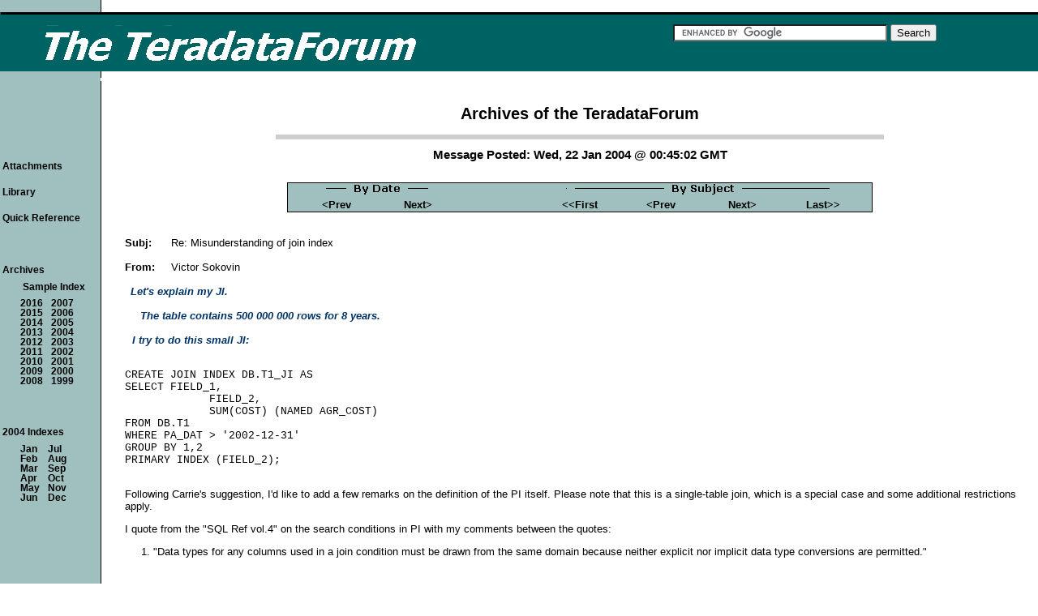

--- FILE ---
content_type: text/html
request_url: https://teradataforum.com/teradata/20040122_004502.htm
body_size: 2069
content:
<!DOCTYPE html> 
<html lang="en"> 
<head> 
<title>Re: Misunderstanding of join index [From Victor Sokovin: Wed, 22 Jan 2004 @ 00:45 GMT]</title> 
<meta name="description" content="Following Carrie's suggestion, I'd like to add a few remarks on the definition of the PI itself. Please note that this is a single-table join, which is a special case and some additional restrictions apply." /> 
<meta charset="UTF-8"> 
<meta name="dcterms.rights" content="Copyright 2023 &copy; Manta BlueSky, All Rights Reserved"> 
<link rel="stylesheet" type="text/css" href="//teradataforum.com/ptdf.css" /> 
<link rel="shortcut icon" href="//teradataforum.com/favicon.ico" type="image/x-icon" /> 
<link rel="canonical" href="//teradataforum.com/teradata/20040122_004502.htm" />
<link rel="prev" href="//teradataforum.com/teradata/20040121_232402.htm" />
<link rel="next" href="//teradataforum.com/teradata/20040122_095008.htm" />
 
 
<script type="text/javascript"> 
function tdf_bof() 
{ if (top.location != location) { top.location.href = document.location.href; } 
} 
</script> 
 
</head> 
 
 
<body onload="tdf_bof()"> 
 
 
<table class="wd100p"> 
<tr><td colspan="2">&#160;<a id="top"></a></td></tr> 
<tr><td class="tbar"><a href="//teradataforum.com/"> 
<img src="//teradataforum.com/imgs/ptdf.gif" width="600" height="70" alt="Home Page for the TeradataForum" /></a></td> 
<td class="tbar"> 
 
<br /><form action="//teradataforum.com/search.htm" id="cse-search-box"> 
<div> 
<input type="hidden" name="cx" value="014621267439690753808:lrimlhqfse0" /> 
<input type="hidden" name="cof" value="FORID:10" /> 
<input type="hidden" name="ie" value="UTF-8" /> 
<input type="text" name="q" size="31" /> 
<input type="submit" name="sa" value="Search" /> 
</div> 
</form> 
<script type="text/javascript" src="//www.google.com/cse/brand?form=cse-search-box&amp;lang=en"></script> 
 
&#160;</td></tr> 
 
 
 
</table> 
 
 
<table class="wd100p"> 
<tr><td class="tdfw1"><img src="//teradataforum.com/imgs/ptdfw1.gif" width="120" height="4" alt="" /></td> 
<td class="tdfw2"><img src="//teradataforum.com/imgs/ptdfw2.gif" width="8" height="4" alt="" /></td> 
 
<td rowspan="2"><h1 class="tdfw">Archives of the TeradataForum</h1> 
<div class="hr750x6"></div> 
 
<h2 class="ctr">Message Posted: Wed, 22 Jan 2004 @ 00:45:02 GMT</h2> 
 
<br /><table class="ctr"> 
<tr><td class="ptbarl">&#160;</td> 
<td class="ptbar" colspan="2"><img src="//teradataforum.com/imgs/ppbyd.gif" height="16" width="146" alt="" /></td> 
<td class="ptbar">&#160;</td> 
<td class="ptbar" colspan="4"><img src="//teradataforum.com/imgs/ppbys.gif" height="16" width="335" alt="" /></td> 
<td class="ptbarr">&#160;</td> 
</tr> 
 
<tr><td class="pbbarl">&#160;</td> 
<td class="pbbar"><a href="//teradataforum.com/teradata/20040121_232402.htm" class="pbar">&lt;Prev</a></td> 
<td class="pbbar"><a href="//teradataforum.com/teradata/20040122_093328.htm" class="pbar">Next&gt;</a></td> 
<td class="pbbar">&#160;</td> 
<td class="pbbar"><a href="//teradataforum.com/teradata/20040121_151832.htm" class="pbar">&lt;&lt;First</a></td> 
<td class="pbbar"><a href="//teradataforum.com/teradata/20040121_232402.htm" class="pbar">&lt;Prev</a></td> 
<td class="pbbar"><a href="//teradataforum.com/teradata/20040122_095008.htm" class="pbar">Next&gt;</a></td> 
<td class="pbbar"><a href="//teradataforum.com/teradata/20040129_040312.htm" class="pbar">Last&gt;&gt;</a></td> 
<td class="pbbarr">&#160;</td> 
</tr></table> 
 
 
<!-- google_ad_section_start --> 
<br /><br /><table> 
<tr><td> <b>Subj:</b> </td><td class="wd20">&#160;</td><td> Re: Misunderstanding of join index </td></tr> 
<tr><td colspan="3"> &#160; </td></tr> 
<tr><td class="wd10p"> <b>From:</b> </td><td>&#160;</td><td> Victor Sokovin </td></tr> 
</table> 
 
 
<br /> 

<table class="lt"><tr><td width="5%"> &#160; </td><td width="80%"><i><b><font color="#003366">Let's explain my JI.</font></b></i></td><td class="wd10p"> &#160; </td></tr></table><br /><br />

<table class="lt"><tr><td width="5%"> &#160; </td><td width="80%"><i><b><font color="#003366">The table contains 500 000 000 rows for 8 years.</font></b></i></td><td class="wd10p"> &#160; </td></tr></table><br /><br />

<table class="lt"><tr><td width="5%"> &#160; </td><td width="80%"><i><b><font color="#003366">I try to do this small JI:</font></b></i></td><td class="wd10p"> &#160; </td></tr></table><br /><br />

<pre>
CREATE JOIN INDEX DB.T1_JI AS
SELECT FIELD_1,
             FIELD_2,
             SUM(COST) (NAMED AGR_COST)
FROM DB.T1
WHERE PA_DAT > '2002-12-31'
GROUP BY 1,2
PRIMARY INDEX (FIELD_2);
</pre>

<br /><p>Following Carrie's suggestion, I'd like to add a few remarks on the definition of the PI itself. Please note that this is a single-table
join, which is a special case and some additional restrictions apply.</p>

<p>I quote from the "SQL Ref vol.4" on the search conditions in PI with my comments between the quotes:</p>

<p class="u1">1. "Data types for any columns used in a join condition must be drawn from the same domain because neither explicit nor implicit
data type conversions are permitted."</p>

<br /><p>In your condition there is an implicit conversion to DATE, which we see back in the explain plan.</p>

<p class="u1">2. "You can only specify a join condition using an inequality operator if you specify multiple join conditions and use the AND
logical operator to connect the inequality join condition or conditions with an equality join condition"</p>

<br /><p>It looks like this rule is violated.</p>

<p class="u1">3. "Do not specify a WHERE clause for a single-table join index."</p>

<br /><p>Oops ...</p>

<p>All in all, it looks like the definition of the JI needs to be revisited before it can be considered by the optimizer.</p>

<br /><p>Regards,</p>

<p class="u1">Victor</p>

 
 
 
<!-- google_ad_section_end --> 
<br /><br /><table class="ctr"> 
<tr><td class="ptbarl">&#160;</td> 
<td class="ptbar" colspan="2"><img src="//teradataforum.com/imgs/ppbyd.gif" height="16" width="146" alt="" /></td> 
<td class="ptbar">&#160;</td> 
<td class="ptbar" colspan="4"><img src="//teradataforum.com/imgs/ppbys.gif" height="16" width="335" alt="" /></td> 
<td class="ptbarr">&#160;</td> 
</tr> 
 
<tr><td class="pbbarl">&#160;</td> 
<td class="pbbar"><a href="//teradataforum.com/teradata/20040121_232402.htm" class="pbar">&lt;Prev</a></td> 
<td class="pbbar"><a href="//teradataforum.com/teradata/20040122_093328.htm" class="pbar">Next&gt;</a></td> 
<td class="pbbar">&#160;</td> 
<td class="pbbar"><a href="//teradataforum.com/teradata/20040121_151832.htm" class="pbar">&lt;&lt;First</a></td> 
<td class="pbbar"><a href="//teradataforum.com/teradata/20040121_232402.htm" class="pbar">&lt;Prev</a></td> 
<td class="pbbar"><a href="//teradataforum.com/teradata/20040122_095008.htm" class="pbar">Next&gt;</a></td> 
<td class="pbbar"><a href="//teradataforum.com/teradata/20040129_040312.htm" class="pbar">Last&gt;&gt;</a></td> 
<td class="pbbarr">&#160;</td> 
</tr></table> 
 
</td><td>&#160;</td></tr> 
 
<tr><td class="sbrblk"><div class="sbar"> 
<p class="sbar"><a href="//teradataforum.com/attach.htm" class="sbar">Attachments</a></p> 
<p class="sbar"><a href="//teradataforum.com/library.htm" class="sbar">Library</a></p> 
<p class="sbar"><a href="//teradataforum.com/qksql.htm" class="sbar">Quick Reference</a></p> 
<p class="sbar">&#160;</p> 
<p class="sbar">Archives</p> 
<p class="sbexp"><a href="//teradataforum.com/arcindx.htm" class="sbar">Sample Index</a></p> 
 
<table class="sbexp"> 
<tr><td><a href="//teradataforum.com/dat2016.htm" class="sbar"><b>2016</b></a></td><td class="wd10">&#160;</td> 
<td><a href="//teradataforum.com/dat2007.htm" class="sbar"><b>2007</b></a></td></tr> 
<tr><td><a href="//teradataforum.com/dat2015.htm" class="sbar"><b>2015</b></a></td><td>&#160;</td> 
<td><a href="//teradataforum.com/dat2006.htm" class="sbar"><b>2006</b></a></td></tr> 
<tr><td><a href="//teradataforum.com/dat2014.htm" class="sbar"><b>2014</b></a></td><td>&#160;</td> 
<td><a href="//teradataforum.com/dat2005.htm" class="sbar"><b>2005</b></a></td></tr> 
<tr><td><a href="//teradataforum.com/dat2013.htm" class="sbar"><b>2013</b></a></td><td>&#160;</td> 
<td><a href="//teradataforum.com/dat2004.htm" class="sbar"><b>2004</b></a></td></tr> 
<tr><td><a href="//teradataforum.com/dat2012.htm" class="sbar"><b>2012</b></a></td><td>&#160;</td> 
<td><a href="//teradataforum.com/dat2003.htm" class="sbar"><b>2003</b></a></td></tr> 
<tr><td><a href="//teradataforum.com/dat2011.htm" class="sbar"><b>2011</b></a></td><td>&#160;</td> 
<td><a href="//teradataforum.com/dat2002.htm" class="sbar"><b>2002</b></a></td></tr> 
<tr><td><a href="//teradataforum.com/dat2010.htm" class="sbar"><b>2010</b></a></td><td>&#160;</td> 
<td><a href="//teradataforum.com/dat2001.htm" class="sbar"><b>2001</b></a></td></tr> 
<tr><td><a href="//teradataforum.com/dat2009.htm" class="sbar"><b>2009</b></a></td><td>&#160;</td> 
<td><a href="//teradataforum.com/dat2000.htm" class="sbar"><b>2000</b></a></td></tr> 
<tr><td><a href="//teradataforum.com/dat2008.htm" class="sbar"><b>2008</b></a></td><td>&#160;</td> 
<td><a href="//teradataforum.com/dat1999.htm" class="sbar"><b>1999</b></a></td></tr> 
</table> 
 
 
<p class="sbar">&#160;</p> 
<p class="sbar">2004 Indexes</p> 
<table class="sbexp"> 
<tr><td><a href="//teradataforum.com/dat0401.htm" class="sbar"><b>Jan</b></a></td><td class="wd10">&#160;</td> 
<td><a href="//teradataforum.com/dat0407.htm" class="sbar"><b>Jul</b></a></td></tr> 
<tr><td><a href="//teradataforum.com/dat0402.htm" class="sbar"><b>Feb</b></a></td><td>&#160;</td> 
<td><a href="//teradataforum.com/dat0408.htm" class="sbar"><b>Aug</b></a></td></tr> 
<tr><td><a href="//teradataforum.com/dat0403.htm" class="sbar"><b>Mar</b></a></td><td>&#160;</td> 
<td><a href="//teradataforum.com/dat0409.htm" class="sbar"><b>Sep</b></a></td></tr> 
<tr><td><a href="//teradataforum.com/dat0404.htm" class="sbar"><b>Apr</b></a></td><td>&#160;</td> 
<td><a href="//teradataforum.com/dat0410.htm" class="sbar"><b>Oct</b></a></td></tr> 
<tr><td><a href="//teradataforum.com/dat0405.htm" class="sbar"><b>May</b></a></td><td>&#160;</td> 
<td><a href="//teradataforum.com/dat0411.htm" class="sbar"><b>Nov</b></a></td></tr> 
<tr><td><a href="//teradataforum.com/dat0406.htm" class="sbar"><b>Jun</b></a></td><td>&#160;</td> 
<td><a href="//teradataforum.com/dat0412.htm" class="sbar"><b>Dec</b></a></td></tr> 
</table> 
 
<br /><br />&#160;<br />&#160;<br />&#160;<br /> 
 
<br /></div>&#160;<br />&#160;<br />&#160;</td><td>&#160;</td> 
<td> 
 
 
 
 
 
 
 
</td></tr> 
 
<tr><td colspan="4">&#160;</td></tr> 
<tr><td colspan="4">&#160;</td></tr> 
<tr><td colspan="4">&#160;</td></tr> 
 
<tr><td>&#160;</td><td>&#160;</td><td> 
<table class="ctr"><tr> 
<td class="abarl">&#160;</td> 
<td class="abar"><a href="#top" class="abar">Top</a></td> 
<td class="abar"><a href="//teradataforum.com/" class="abar">Home</a></td> 
<td class="abar"><a href="//teradataforum.com/privacy.htm" class="abar">Privacy</a></td> 
<td class="abar"><a href="//teradataforum.com/ladmin.htm" class="abar">Feedback</a></td> 
<td class="abarr">&#160;</td> 
</tr></table></td><td>&#160;</td></tr> 
 
<tr><td colspan="4">&#160;</td></tr> 
 
<tr><td colspan="4" class="aft"> 
<img src="//teradataforum.com/imgs/pcpyrite.gif" alt="Copyright for the TeradataForum (TDATA-L), Manta BlueSky" width="230" height="42" /> 
&#160; &#160;</td></tr> 
<tr><td colspan="4" class="aft">Copyright 2016 - All Rights Reserved &#160; &#160;</td></tr> 
<tr><td colspan="4" class="aft">Last Modified: 15 Jun 2023 &#160; &#160;</td></tr> 
<tr><td colspan="4">&#160;</td></tr> 
 
</table> 
 
</body></html> 
 
